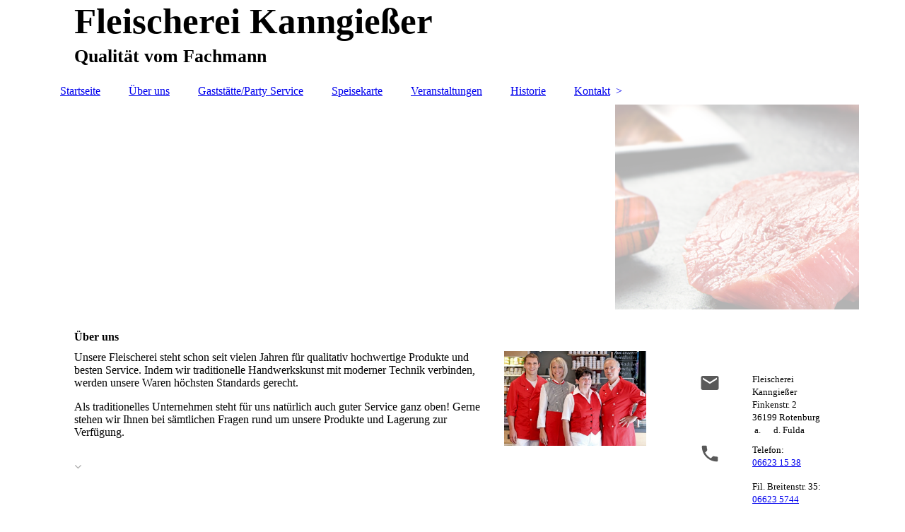

--- FILE ---
content_type: text/html; charset=utf-8
request_url: http://fleischerei-kanngiesser.de/Ueber-Uns
body_size: 53681
content:
<!DOCTYPE html><html lang="de-DE"><head><meta http-equiv="Content-Type" content="text/html; charset=UTF-8"><title>Über Uns</title><meta name="description" content="Platz für Ihren Slogan"><meta content="Über Uns" property="og:title"><meta content="website" property="og:type"><meta content="http://fleischerei-kanngiesser.de/Ueber-Uns" property="og:url"><style>
                            .untrustedWidgetFrame {
                            width           : 300px;
                            height          : 200px;
                            border          : 0;
                            }
                        </style><script>
                            window.beng = window.beng || {};

                            window.beng.env = {
                            language : "de",
                            country : "DE",
                            mode : "deploy",
                            context : "page",
                            pageId : "000000932269",
                            scope : "1573087",
                            isProtected: false,
                            navigationText : "Über Uns",
                            instance : "1",
                            common_prefix : "//my.cm4all.net",
                            design_common : "//my.cm4all.net/beng/designs/",
                            design_template : "sys/cm_dh_083",
                            path_design : "//my.cm4all.net/beng/designs/data/sys/cm_dh_083/",
                            path_res : "//my.cm4all.net/res/",
                            path_bengres : "//my.cm4all.net/beng/res/",
                            masterDomain : "",
                            preferredDomain : "",
                            preprocessHostingUri : function(uri) {
                            
                                return uri || "";
                            
                            },
                            hideEmptyAreas: true
                            };
                            </script><script src="//my.cm4all.net/cm4all-beng-proxy/beng-proxy.js"></script><link type="text/css" rel="stylesheet" href="https://cdn-eu.c4t.cc/pool/font-awesome/4.7.0/css/font-awesome.min.css"/>
<link type="text/css" rel="stylesheet" href="//my.cm4all.net/res/js/lib/css/popup-guistrap.css" /><link rel="stylesheet" type="text/css" href="//my.cm4all.net/.cm4all/res/static/libcm4all-js-widget/3.85.43/css/widget-runtime.css" />
<link rel="stylesheet" type="text/css" href="//my.cm4all.net/.cm4all/res/static/beng-editor/3.0.44/css/deploy.css" />
<link rel="stylesheet" type="text/css" href="//my.cm4all.net/.cm4all/res/static/libcm4all-js-widget/3.85.43/css/slideshow-common.css" />
<script src="//my.cm4all.net/.cm4all/res/static/jquery-1.7/jquery.js"></script><script src="//my.cm4all.net/.cm4all/res/static/prototype-1.7.3/prototype.js"></script><script src="//my.cm4all.net/.cm4all/res/static/jslib/1.0.2/js/legacy.js"></script><script src="//my.cm4all.net/.cm4all/res/static/libcm4all-js-widget/3.85.43/js/widget-runtime.js"></script>
<script src="//my.cm4all.net/.cm4all/res/static/libcm4all-js-widget/3.85.43/js/slideshow-common.js"></script>
<script src="//my.cm4all.net/.cm4all/res/static/beng-editor/3.0.44/js/deploy.js"></script>
<script type="text/javascript" src="//my.cm4all.net/.cm4all/uro/assets/js/uro-min.js"></script><script>
                            (function() {
                                var linkElem = document.querySelector('link[href$="guistrap.css"], link[href$="guistrap.min.css"]');
                                if (linkElem) {
                                    linkElem.disabled = true;
                                    setTimeout(
                                            function() {
                                                linkElem.disabled = false ;
                                            },
                                            7500
                                    )
                                }
                            })();
                        </script><script>
                            window.cm_ensureFloatingSpace = function() {
                                jQuery(".cm_widget.cm_widget_float_left, .cm_widget.cm_widget_float_right").each(function (i, w) {
                                    w = jQuery(w);
                                    if (w.attr("data-original-width")) {
                                        w.css("width", w.attr("data-original-width")); // reset to original width
                                        w.removeAttr("data-original-width");
                                    }
                                    if (w.closest(".cm-container-small, .cm-container-medium").length > 0) {
                                        if (w.parent().innerWidth() - w.outerWidth() < 150 ||
                                            (w.attr("id").indexOf("FLMNGO_cm4all_com_widgets_Hamweather") >= 0 && w.outerWidth() < 150)) {
                                            if (!w.attr("data-original-width")) {
                                                w.attr("data-original-width", w[0].style.width); // store original width
                                            }
                                            w.css("width", "100%");
                                        }
                                    }
                                });
                            };
                            jQuery(window).resize(window.cm_ensureFloatingSpace);
                            jQuery(document).ready(window.cm_ensureFloatingSpace);
                        </script><script>
                      jQuery(document).ready(function() {
                        var as = jQuery(".cm_anchor");
                        as.each(function() {
                          var a = jQuery(this);
                          var t = a.attr("title");
                          a.hover(
                            function() {a.removeAttr("title");},
                            function() {if(t) a.attr({title: t});});});
                      });
                    </script><link href="//my.cm4all.net/.cm4all/designs/static/sys/cm_dh_083/1686182858.28/css/main.css" rel="stylesheet" type="text/css"><meta name="viewport" content="width=device-width, initial-scale=1"><link href="//my.cm4all.net/.cm4all/designs/static/sys/cm_dh_083/1686182858.28/css/responsive.css" rel="stylesheet" type="text/css"><link href="//my.cm4all.net/.cm4all/designs/static/sys/cm_dh_083/1686182858.28/css/cm-templates-global-style.css" rel="stylesheet" type="text/css"><script type="text/javascript" src="//my.cm4all.net/.cm4all/designs/static/sys/cm_dh_083/1686182858.28/js/effects.js"></script><script type="text/javascript" src="//my.cm4all.net/.cm4all/designs/static/sys/cm_dh_083/1686182858.28/js/cm_template-focus-point.js"></script><link href="/.cm4all/handler.php/vars.css?v=20251202211658" type="text/css" rel="stylesheet"><script>
                            jQuery(document).ready(function () {
                                if (navigator.userAgent && navigator.userAgent.indexOf("Android 2.3") != -1) {
                                    jQuery(".cm-background-effects").css("position", "absolute"); // (PBT: #4187)
                                }
                            });
                            </script><style  type="text/css">.cm-logo {background-image: none;background-position: 0% 20%;
background-size: 65% auto;
background-repeat: no-repeat;
      }</style><script  type="text/javascript">window.cmLogoWidgetId = "CM_cm4all_com_widgets_Logo_7484589";
            window.cmLogoGetCommonWidget = function (){
                return new cm4all.Common.Widget({
            base    : "/Ueber-Uns",
            session : "",
            frame   : "",
            path    : "CM_cm4all_com_widgets_Logo_7484589"
        })
            };
            window.logoConfiguration = {
                "cm-logo-x" : "0%",
        "cm-logo-y" : "20%",
        "cm-logo-v" : "2.0",
        "cm-logo-w" : "65%",
        "cm-logo-h" : "auto",
        "cm-logo-di" : "sys/cm_dh_083",
        "cm-logo-u" : "uro-service://",
        "cm-logo-k" : "%7B%22serviceId%22%3A%220%22%2C%22path%22%3A%22%2FDesignvorlage%22%2C%22name%22%3A%22design_0021-092-logo-01.png%22%2C%22type%22%3A%22image%2Fpng%22%2C%22size%22%3A2131%2C%22start%22%3A%2216b22890c2b%22%2C%22width%22%3A413%2C%22height%22%3A63%7D",
        "cm-logo-bc" : "",
        "cm-logo-ln" : "",
        "cm-logo-ln$" : "",
        "cm-logo-hi" : true
        ,
        _logoBaseUrl : "uro-service:\/\/",
        _logoPath : "%7B%22serviceId%22%3A%220%22%2C%22path%22%3A%22%2FDesignvorlage%22%2C%22name%22%3A%22design_0021-092-logo-01.png%22%2C%22type%22%3A%22image%2Fpng%22%2C%22size%22%3A2131%2C%22start%22%3A%2216b22890c2b%22%2C%22width%22%3A413%2C%22height%22%3A63%7D"
        };
				document.observe('dom:loaded', function() {
					var containers = document.querySelectorAll("[cm_type=logo], [id=logo], .cm-logo");
          for (var i = 0; i < containers.length; i++) {
            var container = containers[i];
            if (container && window.beng && beng.env && beng.env.hideEmptyAreas) {
              if (beng.env.mode != "edit") {
                container.addClassName("cm_empty");
              } else {
                container.addClassName("cm_empty_editor");
              }
            }
          }
				});
			</script><link rel="icon" href="data:;base64,iVBORw0KGgo="/><style id="cm_table_styles">

            /*CM199f004284a1ed65776f3b4b8_begin*/

            #CM199f004284a1ed65776f3b4b8_div {
            margin: 0;
            padding: 0;
            
                width: 100%;
                max-width: 100%;
            
            }

            #CM199f004284a1ed65776f3b4b8 {
            border-spacing: 0px;
            
                width: 100%;
            
                margin: 10px -5px; /* negativ margins to place the outer td paddings outside the parent div */
            
                text-align: left;
            
                width: calc(100% + 10px);
            
            }
            #CM199f004284a1ed65776f3b4b8 tr.cm_table {
            
                vertical-align: top;
            
            }
            #CM199f004284a1ed65776f3b4b8 td.cm_table {
            padding: 5px;
            
            }
            #CM199f004284a1ed65776f3b4b8 tr.cm_table.cm_firstrow td.cm_table {
            border-top: 0;
            }
            #CM199f004284a1ed65776f3b4b8 tr.cm_table.cm_lastrow td.cm_table {
            border-bottom: 0;
            }
            #CM199f004284a1ed65776f3b4b8 td.cm_table.cm_firstcol {
            border-left: 0;
            }
            #CM199f004284a1ed65776f3b4b8 td.cm_table.cm_lastcol {
            border-right: 0;
            }
            /*CM199f004284a1ed65776f3b4b8_end*/
        </style><style id="cm_background_queries"></style></head><body class=" device-desktop cm-deploy"><div class="cm-background"></div><div class="cm-background-video"></div><div class="cm-background-effects"></div><div class="page_wrapper cm-templates-container"><div class="head_wrapper cm_can_be_empty"><div class="cm_can_be_empty cm-logo" id="logo"></div><div class="title_wrapper cm_can_be_empty cm-templates-title-container"><div class="title cm_can_be_empty cm-templates-heading__title" id="title" style=""><span style="font-weight: bold;">Fleischerei Kanngießer</span></div><div class="subtitle cm_can_be_empty cm-templates-heading__subtitle" id="subtitle" style=""><span style="font-weight: bold;">Qualität vom Fachmann</span></div></div></div><div class="mobile_navigation"><a href="javascript:void(0);"></a></div><div class="navigation_wrapper cm_with_forcesub" id="cm_navigation"><ul id="cm_mainnavigation"><li id="cm_navigation_pid_931911"><a title="Startseite" href="/Startseite" class="cm_anchor">Startseite</a></li><li id="cm_navigation_pid_932265"><a title="Über uns" href="/Ueber-uns" class="cm_anchor">Über uns</a></li><li id="cm_navigation_pid_932266"><a title="Gaststätte/Party Service" href="/Gaststaette/Party-Service" class="cm_anchor">Gaststätte/Party Service</a></li><li id="cm_navigation_pid_1010126"><a title="Speisekarte" href="/Speisekarte" class="cm_anchor">Speisekarte</a></li><li id="cm_navigation_pid_932267"><a title="Veranstaltungen" href="/Veranstaltungen" class="cm_anchor">Veranstaltungen</a></li><li id="cm_navigation_pid_932268"><a title="Historie" href="/Historie" class="cm_anchor">Historie</a></li><li id="cm_navigation_pid_932277" class="cm_has_subnavigation"><a title="Kontakt" href="/Kontakt" class="cm_anchor">Kontakt</a><ul class="cm_subnavigation" id="cm_subnavigation_pid_932277"><li id="cm_navigation_pid_932278"><a title="Öffnungszeiten" href="/Kontakt/Oeffnungszeiten" class="cm_anchor">Öffnungszeiten</a></li><li id="cm_navigation_pid_932279"><a title="Anfahrt" href="/Kontakt/Anfahrt" class="cm_anchor">Anfahrt</a></li><li id="cm_navigation_pid_932280"><a title="Impressum" href="/Kontakt/Impressum" class="cm_anchor">Impressum</a></li></ul></li></ul></div><div class="cm-template-keyvisual__media cm_can_be_empty cm-kv-0" id="keyvisual"></div><div class="cm-template-content content_wrapper"><div class="cm-template-content__main design-content design_content cm-templates-text" id="content_main" data-cm-hintable="yes"><h1 style="font-weight: 600;">Über uns</h1><div class="clearFloating" style="clear:both;height: 0px; width: auto;"></div><div id="widgetcontainer_S4BPRD_cm4all_com_widgets_UroPhoto_7489632" class="cm_widget cm4all_com_widgets_UroPhoto cm_widget_float_right" style="width:24.8%; max-width:640px; "><div class="cm_widget_anchor"><a name="S4BPRD_cm4all_com_widgets_UroPhoto_7489632" id="widgetanchor_S4BPRD_cm4all_com_widgets_UroPhoto_7489632"><!--cm4all.com.widgets.UroPhoto--></a></div><div xmlns="http://www.w3.org/1999/xhtml" style="width:100%;height:100%;" id="uroPhotoOuterS4BPRD_cm4all_com_widgets_UroPhoto_7489632"><picture><source srcset="/.cm4all/uproc.php/0/hide/.156022540cc.jpg/picture-2600?_=199f059b538 1x, /.cm4all/uproc.php/0/hide/156022540cc.jpg?_=199f059b538 2x" media="(min-width:1300px)"><source srcset="/.cm4all/uproc.php/0/hide/.156022540cc.jpg/picture-1600?_=199f059b538 1x, /.cm4all/uproc.php/0/hide/.156022540cc.jpg/picture-2600?_=199f059b538 2x" media="(min-width:800px)"><source srcset="/.cm4all/uproc.php/0/hide/.156022540cc.jpg/picture-1200?_=199f059b538 1x, /.cm4all/uproc.php/0/hide/.156022540cc.jpg/picture-1600?_=199f059b538 2x" media="(min-width:600px)"><source srcset="/.cm4all/uproc.php/0/hide/.156022540cc.jpg/picture-800?_=199f059b538 1x, /.cm4all/uproc.php/0/hide/.156022540cc.jpg/picture-1200?_=199f059b538 2x" media="(min-width:400px)"><source srcset="/.cm4all/uproc.php/0/hide/.156022540cc.jpg/picture-400?_=199f059b538 1x, /.cm4all/uproc.php/0/hide/.156022540cc.jpg/picture-800?_=199f059b538 2x" media="(min-width:200px)"><source srcset="/.cm4all/uproc.php/0/hide/.156022540cc.jpg/picture-200?_=199f059b538 1x, /.cm4all/uproc.php/0/hide/.156022540cc.jpg/picture-400?_=199f059b538 2x" media="(min-width:100px)"><img src="/.cm4all/uproc.php/0/hide/.156022540cc.jpg/picture-200?_=199f059b538" data-uro-original="/.cm4all/uproc.php/0/hide/156022540cc.jpg?_=199f059b538" onerror="uroGlobal().util.error(this, '', 'uro-widget')" data-uro-width="640" data-uro-height="427" alt="" style="width:100%;" title="" loading="lazy"></picture><span></span></div></div><p>Unsere Fleischerei steht schon seit vielen Jahren für qualitativ hochwertige Produkte und besten Service. Indem wir traditionelle Handwerkskunst mit moderner Technik verbinden, werden unsere Waren höchsten Standards gerecht.</p><p>Als traditionelles Unternehmen steht für uns natürlich auch guter Service ganz oben! Gerne stehen wir Ihnen bei sämtlichen Fragen rund um unsere Produkte und Lagerung zur Verfügung.</p><div class="clearFloating" style="clear:both;height: 0px; width: auto;"></div><div id="widgetcontainer_S4BPRD_com_cm4all_wdn_Separatingline_7486149_7489643" class="
					cm_widget_block
					cm_widget com_cm4all_wdn_Separatingline cm_widget_block_center" style="width:100%; max-width:100%; "><div class="cm_widget_anchor"><a name="S4BPRD_com_cm4all_wdn_Separatingline_7486149_7489643" id="widgetanchor_S4BPRD_com_cm4all_wdn_Separatingline_7486149_7489643"><!--com.cm4all.wdn.Separatingline--></a></div><script type="text/javascript">
window.cm4all.widgets.register( '/Ueber-Uns', '', '', 'S4BPRD_com_cm4all_wdn_Separatingline_7486149_7489643');
</script>
		<script type="text/javascript">
	(function() {

		var links = ["@\/css\/straight.min.css?v=2.css","@\/css\/icon.min.css?v=2.css"];
		for( var i=0; i<links.length; i++) {
			if( links[i].indexOf( '@')==0) {
				links[i] = "/.cm4all/widgetres.php/com.cm4all.wdn.Separatingline/" + links[i].substring( 2);
			} else if( links[i].indexOf( '/')!=0) {
				links[i] = window.cm4all.widgets[ 'S4BPRD_com_cm4all_wdn_Separatingline_7486149_7489643'].url( links[i]);
			}
		}
		cm4all.Common.loadCss( links);

		var scripts = [];
		for( var i=0; i<scripts.length; i++) {
			if( scripts[i].indexOf( '@')==0) {
				scripts[i] = "/.cm4all/widgetres.php/com.cm4all.wdn.Separatingline/" + scripts[i].substring( 2);
			} else if( scripts[i].indexOf( '/')!=0) {
				scripts[i] = window.cm4all.widgets[ 'S4BPRD_com_cm4all_wdn_Separatingline_7486149_7489643'].url( scripts[i]);
			}
		}

		var deferred = jQuery.Deferred();
		window.cm4all.widgets[ 'S4BPRD_com_cm4all_wdn_Separatingline_7486149_7489643'].ready = (function() {
			var ready = function ready( handler) {
				deferred.done( handler);
			};
			return deferred.promise( ready);
		})();
		cm4all.Common.requireLibrary( scripts, function() {
			deferred.resolveWith( window.cm4all.widgets[ 'S4BPRD_com_cm4all_wdn_Separatingline_7486149_7489643']);
		});
	})();
</script><script type="text/javascript">
  (function() {
    if (document.querySelector('link[href*="/font-awesome."], link[href*="/e/Bundle/"]')) {
      return;
    }

    var request = new XMLHttpRequest();
    request.open('GET', '//cdn-eu.c4t.cc/font-awesome,version=4?format=json', true);
    request.onload = function() {
      if (request.status >= 200 && request.status < 400) {
        var data = JSON.parse(request.responseText);
        if (data && data.resources && Array.isArray(data.resources.css)) {
          window.Common.loadCss(data.resources.css);
        }
      }
    };
    request.send();
  })();
</script>

<div class="cm-widget_separatingline cm-w_sl-icon cm-w_sl-i15 cm-w_sl-center" style="margin: 1% 0% 1% 0%;"><div class="cm-widget_separatingline cm-w_sl-h1 cm-w_sl-straight" style="color: #a8a8a8;"></div><i class="fa fa-angle-down" style="color: #a8a8a8"></i><div class="cm-widget_separatingline cm-w_sl-h1 cm-w_sl-straight" style="color: #a8a8a8;"></div></div>
</div><p><br></p><h2 style="font-weight: 600;">Deutscher Fleischer-Verband e.V.</h2><div class="clearFloating" style="clear:both;height: 0px; width: auto;"></div><div id="widgetcontainer_S4BPRD_cm4all_com_widgets_UroPhoto_7489650" class="cm_widget cm4all_com_widgets_UroPhoto cm_widget_float_right" style="width:38.2%; max-width:200px; "><div class="cm_widget_anchor"><a name="S4BPRD_cm4all_com_widgets_UroPhoto_7489650" id="widgetanchor_S4BPRD_cm4all_com_widgets_UroPhoto_7489650"><!--cm4all.com.widgets.UroPhoto--></a></div><div xmlns="http://www.w3.org/1999/xhtml" style="width:100%;height:100%;" id="uroPhotoOuterS4BPRD_cm4all_com_widgets_UroPhoto_7489650"><picture><source srcset="/.cm4all/uproc.php/0/hide/.1560225405a.png/picture-2600?_=199f059b150 1x, /.cm4all/uproc.php/0/hide/1560225405a.png?_=199f059b150 2x" media="(min-width:1300px)"><source srcset="/.cm4all/uproc.php/0/hide/.1560225405a.png/picture-1600?_=199f059b150 1x, /.cm4all/uproc.php/0/hide/.1560225405a.png/picture-2600?_=199f059b150 2x" media="(min-width:800px)"><source srcset="/.cm4all/uproc.php/0/hide/.1560225405a.png/picture-1200?_=199f059b150 1x, /.cm4all/uproc.php/0/hide/.1560225405a.png/picture-1600?_=199f059b150 2x" media="(min-width:600px)"><source srcset="/.cm4all/uproc.php/0/hide/.1560225405a.png/picture-800?_=199f059b150 1x, /.cm4all/uproc.php/0/hide/.1560225405a.png/picture-1200?_=199f059b150 2x" media="(min-width:400px)"><source srcset="/.cm4all/uproc.php/0/hide/.1560225405a.png/picture-400?_=199f059b150 1x, /.cm4all/uproc.php/0/hide/.1560225405a.png/picture-800?_=199f059b150 2x" media="(min-width:200px)"><source srcset="/.cm4all/uproc.php/0/hide/.1560225405a.png/picture-200?_=199f059b150 1x, /.cm4all/uproc.php/0/hide/.1560225405a.png/picture-400?_=199f059b150 2x" media="(min-width:100px)"><img src="/.cm4all/uproc.php/0/hide/.1560225405a.png/picture-200?_=199f059b150" data-uro-original="/.cm4all/uproc.php/0/hide/1560225405a.png?_=199f059b150" onerror="uroGlobal().util.error(this, '', 'uro-widget')" data-uro-width="200" data-uro-height="200" alt="" style="width:100%;" title="" loading="lazy"></picture><span></span></div></div><p>Der Deutsche Fleischer-Verband e.V. ist die Berufsorganisation des deutschen Fleischerhandwerks. Der Verbund aus 322 Fleischerinnungen, 15 Landesinnungsverbänden und dem Deutschen Fleischer-Verband fördert gemeinsam die Interessen der handwerklich arbeitenden Fleischer-Fachgeschäfte. Das sind rund 16.000 selbständige Meisterbetriebe mit 10.000 Filialen und 5.000 Verkaufsmobilen. Der Verband repräsentiert das Fleischerhandwerk in den politischen und wissenschaftlichen nationalen wie internationalen Gremien, berät Betriebe und ist Anlaufstelle für Aktivitäten im Rahmen von Werbung sowie Presse- und Öffentlichkeitsarbeit.</p><p><a href="http://www.fleischerhandwerk.de/" target="_blank" rel="noreferrer noopener" class="cm_anchor">www.fleischerhandwerk.de</a></p><p><br></p><div style="clear: both;" id="cm_bottom_clearer" contenteditable="false"></div></div><div class="sidebar_wrapper cm_can_be_empty cm-templates-sidebar-container"><div class="sidebar cm_can_be_empty" id="widgetbar_site_1" data-cm-hintable="yes"><p><br></p><table id="CM199f004284a1ed65776f3b4b8" class="cm_table"><tbody class="cm_table"><tr class="cm_table cm_firstrow"><td class="cm_table cm_firstcol"><div id="widgetcontainer_S4BPRD_com_cm4all_wch_icon_7487142" class="cm_widget com_cm4all_wch_icon cm_widget_inline_block_center" style="width:100px; max-width:100%; height:30px; "><div class="cm_widget_anchor"><a name="S4BPRD_com_cm4all_wch_icon_7487142" id="widgetanchor_S4BPRD_com_cm4all_wch_icon_7487142"><!--com.cm4all.wch.icon--></a></div><script type="text/javascript">
        window.cm4all.widgets.register('/Ueber-Uns', '', '', 'S4BPRD_com_cm4all_wch_icon_7487142');
      </script>
            <script type="text/javascript">
            window.cm4all.widgets['S4BPRD_com_cm4all_wch_icon_7487142'].ready = (function() {
              var deferred = jQuery.Deferred().resolveWith(window.cm4all.widgets['S4BPRD_com_cm4all_wch_icon_7487142']);
              var ready = function ready(handler) {
                deferred.done(handler);
              };
              return deferred.promise(ready);
            })();
          </script>
    
    
    <style type="text/css">
      #C_S4BPRD_com_cm4all_wch_icon_7487142__-icon > a > svg {
        width: 100%;
        height: 100%;
        fill: #595959;
        transition: fill 0.35s ease;
      }
      #C_S4BPRD_com_cm4all_wch_icon_7487142__-icon > a > svg:hover {
        
      }
    </style>
    <div id="C_S4BPRD_com_cm4all_wch_icon_7487142__-icon" style="height:100%; text-align:center;">
      <a    
        style="display:inline-block; height:100%; width:100%; text-decoration:none; cursor: default;"
      ><svg xmlns="http://www.w3.org/2000/svg" width="24" height="24" viewBox="0 0 24 24"><path d="M20 4H4c-1.1 0-1.99.9-1.99 2L2 18c0 1.1.9 2 2 2h16c1.1 0 2-.9 2-2V6c0-1.1-.9-2-2-2zm0 4-8 5-8-5V6l8 5 8-5v2z"/></svg></a>
    </div>
  
    
    <script type="text/javascript">
      (function() {
        var cPrefix = 'C_S4BPRD_com_cm4all_wch_icon_7487142__';
        var svg = document.querySelector('#' + cPrefix + '-icon > a > svg');
        svg.removeAttribute('id');

        var descriptionId = cPrefix + '-description';
        var descriptionElement = document.createElement('desc');
        descriptionElement.setAttribute('id', descriptionId);
        descriptionElement.innerHTML = '';
        svg.insertBefore(
          descriptionElement,
          svg.firstChild
        );


        var titleId = cPrefix + '-title';
        var titleElement = document.createElement('title');
        titleElement.setAttribute('id', titleId);
        titleElement.innerHTML = '';
        svg.insertBefore(
          titleElement,
          svg.firstChild
        );

        svg.setAttribute('aria-labelledby', titleId);
        svg.setAttribute('aria-describedby', descriptionId);

        var aElm = document.querySelector('#' + cPrefix + '-icon > a');
        var counter = 0;
        var onload = function () {
          if (!counter) { // first run
            window.removeEventListener('load', onload);
          }
          var rect = aElm.getBoundingClientRect();
          if(rect.height) {
            if(rect.height < rect.width) {
              aElm.style.width = rect.height + 'px';
              aElm.style.maxWidth = '100%';
            }
          } else if (++counter < 10 && window !== window.parent) {
            // workaround for iFrame
            setTimeout(onload, 300);
          }
        }
        window.addEventListener('load', onload);
      })();
    </script></div><p><br></p></td><td class="cm_table cm_lastcol cm_empty_editor"><p><span style="font-size: 13px; font-family: ABeeZee;">Fleischerei Kanngießer<br>Finkenstr. 2<br>36199 Rotenburg   a.      d. Fulda</span></p></td></tr><tr class="cm_table"><td class="cm_table cm_firstcol"><div id="widgetcontainer_S4BPRD_com_cm4all_wch_icon_7487169" class="cm_widget com_cm4all_wch_icon cm_widget_inline_block_center" style="width:100px; max-width:100%; height:30px; "><div class="cm_widget_anchor"><a name="S4BPRD_com_cm4all_wch_icon_7487169" id="widgetanchor_S4BPRD_com_cm4all_wch_icon_7487169"><!--com.cm4all.wch.icon--></a></div><script type="text/javascript">
        window.cm4all.widgets.register('/Ueber-Uns', '', '', 'S4BPRD_com_cm4all_wch_icon_7487169');
      </script>
            <script type="text/javascript">
            window.cm4all.widgets['S4BPRD_com_cm4all_wch_icon_7487169'].ready = (function() {
              var deferred = jQuery.Deferred().resolveWith(window.cm4all.widgets['S4BPRD_com_cm4all_wch_icon_7487169']);
              var ready = function ready(handler) {
                deferred.done(handler);
              };
              return deferred.promise(ready);
            })();
          </script>
    
    
    <style type="text/css">
      #C_S4BPRD_com_cm4all_wch_icon_7487169__-icon > a > svg {
        width: 100%;
        height: 100%;
        fill: #595959;
        transition: fill 0.35s ease;
      }
      #C_S4BPRD_com_cm4all_wch_icon_7487169__-icon > a > svg:hover {
        
      }
    </style>
    <div id="C_S4BPRD_com_cm4all_wch_icon_7487169__-icon" style="height:100%; text-align:center;">
      <a    
        style="display:inline-block; height:100%; width:100%; text-decoration:none; cursor: default;"
      ><svg xmlns="http://www.w3.org/2000/svg" width="24" height="24" viewBox="0 0 24 24"><path d="M6.62 10.79c1.44 2.83 3.76 5.14 6.59 6.59l2.2-2.2c.27-.27.67-.36 1.02-.24 1.12.37 2.33.57 3.57.57.55 0 1 .45 1 1V20c0 .55-.45 1-1 1-9.39 0-17-7.61-17-17 0-.55.45-1 1-1h3.5c.55 0 1 .45 1 1 0 1.25.2 2.45.57 3.57.11.35.03.74-.25 1.02l-2.2 2.2z"/></svg></a>
    </div>
  
    
    <script type="text/javascript">
      (function() {
        var cPrefix = 'C_S4BPRD_com_cm4all_wch_icon_7487169__';
        var svg = document.querySelector('#' + cPrefix + '-icon > a > svg');
        svg.removeAttribute('id');

        var descriptionId = cPrefix + '-description';
        var descriptionElement = document.createElement('desc');
        descriptionElement.setAttribute('id', descriptionId);
        descriptionElement.innerHTML = '';
        svg.insertBefore(
          descriptionElement,
          svg.firstChild
        );


        var titleId = cPrefix + '-title';
        var titleElement = document.createElement('title');
        titleElement.setAttribute('id', titleId);
        titleElement.innerHTML = '';
        svg.insertBefore(
          titleElement,
          svg.firstChild
        );

        svg.setAttribute('aria-labelledby', titleId);
        svg.setAttribute('aria-describedby', descriptionId);

        var aElm = document.querySelector('#' + cPrefix + '-icon > a');
        var counter = 0;
        var onload = function () {
          if (!counter) { // first run
            window.removeEventListener('load', onload);
          }
          var rect = aElm.getBoundingClientRect();
          if(rect.height) {
            if(rect.height < rect.width) {
              aElm.style.width = rect.height + 'px';
              aElm.style.maxWidth = '100%';
            }
          } else if (++counter < 10 && window !== window.parent) {
            // workaround for iFrame
            setTimeout(onload, 300);
          }
        }
        window.addEventListener('load', onload);
      })();
    </script></div><p><br></p></td><td class="cm_table cm_lastcol"><p><span style="font-family: ABeeZee; font-size: small;">Telefon: </span><br><span style="font-family: ABeeZee; font-size: small;"><a href="tel:06623%2015%2038" target="_blank" rel="noreferrer noopener" class="cm_anchor">06623 15 38</a></span></p><p><span style="font-family: ABeeZee; font-size: small;">Fil. Breitenstr. 35:<br></span><span style="font-family: ABeeZee; font-size: small; font-style: inherit; font-weight: inherit;"><a href="tel:06623%205744" target="_blank" rel="noreferrer noopener" class="cm_anchor">06623 5744</a></span></p></td></tr><tr class="cm_table"><td class="cm_table cm_firstcol"><div id="widgetcontainer_S4BPRD_com_cm4all_wch_icon_7487196" class="cm_widget com_cm4all_wch_icon cm_widget_inline_block_center" style="width:100px; max-width:100%; height:30px; "><div class="cm_widget_anchor"><a name="S4BPRD_com_cm4all_wch_icon_7487196" id="widgetanchor_S4BPRD_com_cm4all_wch_icon_7487196"><!--com.cm4all.wch.icon--></a></div><script type="text/javascript">
        window.cm4all.widgets.register('/Ueber-Uns', '', '', 'S4BPRD_com_cm4all_wch_icon_7487196');
      </script>
            <script type="text/javascript">
            window.cm4all.widgets['S4BPRD_com_cm4all_wch_icon_7487196'].ready = (function() {
              var deferred = jQuery.Deferred().resolveWith(window.cm4all.widgets['S4BPRD_com_cm4all_wch_icon_7487196']);
              var ready = function ready(handler) {
                deferred.done(handler);
              };
              return deferred.promise(ready);
            })();
          </script>
    
    
    <style type="text/css">
      #C_S4BPRD_com_cm4all_wch_icon_7487196__-icon > a > svg {
        width: 100%;
        height: 100%;
        fill: #595959;
        transition: fill 0.35s ease;
      }
      #C_S4BPRD_com_cm4all_wch_icon_7487196__-icon > a > svg:hover {
        
      }
    </style>
    <div id="C_S4BPRD_com_cm4all_wch_icon_7487196__-icon" style="height:100%; text-align:center;">
      <a    
        style="display:inline-block; height:100%; width:100%; text-decoration:none; cursor: default;"
      ><svg xmlns="http://www.w3.org/2000/svg" width="24" height="24" viewBox="0 0 24 24"><path d="M19 9h-1V4H8v16h14v-8c0-1.66-1.34-3-3-3zm-9-3h6v3h-6V6zm4 11h-4v-5h4v5zm2 0c-.55 0-1-.45-1-1s.45-1 1-1 1 .45 1 1-.45 1-1 1zm0-3c-.55 0-1-.45-1-1s.45-1 1-1 1 .45 1 1-.45 1-1 1zm3 3c-.55 0-1-.45-1-1s.45-1 1-1 1 .45 1 1-.45 1-1 1zm0-3c-.55 0-1-.45-1-1s.45-1 1-1 1 .45 1 1-.45 1-1 1zM4.5 8A2.5 2.5 0 0 0 2 10.5v8a2.5 2.5 0 0 0 5 0v-8A2.5 2.5 0 0 0 4.5 8z"/></svg></a>
    </div>
  
    
    <script type="text/javascript">
      (function() {
        var cPrefix = 'C_S4BPRD_com_cm4all_wch_icon_7487196__';
        var svg = document.querySelector('#' + cPrefix + '-icon > a > svg');
        svg.removeAttribute('id');

        var descriptionId = cPrefix + '-description';
        var descriptionElement = document.createElement('desc');
        descriptionElement.setAttribute('id', descriptionId);
        descriptionElement.innerHTML = '';
        svg.insertBefore(
          descriptionElement,
          svg.firstChild
        );


        var titleId = cPrefix + '-title';
        var titleElement = document.createElement('title');
        titleElement.setAttribute('id', titleId);
        titleElement.innerHTML = '';
        svg.insertBefore(
          titleElement,
          svg.firstChild
        );

        svg.setAttribute('aria-labelledby', titleId);
        svg.setAttribute('aria-describedby', descriptionId);

        var aElm = document.querySelector('#' + cPrefix + '-icon > a');
        var counter = 0;
        var onload = function () {
          if (!counter) { // first run
            window.removeEventListener('load', onload);
          }
          var rect = aElm.getBoundingClientRect();
          if(rect.height) {
            if(rect.height < rect.width) {
              aElm.style.width = rect.height + 'px';
              aElm.style.maxWidth = '100%';
            }
          } else if (++counter < 10 && window !== window.parent) {
            // workaround for iFrame
            setTimeout(onload, 300);
          }
        }
        window.addEventListener('load', onload);
      })();
    </script></div><p><br></p></td><td class="cm_table cm_lastcol"><p><span style='font-size: 13px; font-family: "Source Sans Pro", sans-serif;'>Fax: <br><a href="tel:06623%2091%2058%2088" target="_blank" rel="noreferrer noopener" class="cm_anchor">06623 91 58 88</a></span></p></td></tr><tr class="cm_table"><td class="cm_table cm_firstcol"><div id="widgetcontainer_S4BPRD_com_cm4all_wch_icon_7487270" class="cm_widget com_cm4all_wch_icon cm_widget_inline_block_center" style="width:100px; max-width:100%; height:30px; "><div class="cm_widget_anchor"><a name="S4BPRD_com_cm4all_wch_icon_7487270" id="widgetanchor_S4BPRD_com_cm4all_wch_icon_7487270"><!--com.cm4all.wch.icon--></a></div><script type="text/javascript">
        window.cm4all.widgets.register('/Ueber-Uns', '', '', 'S4BPRD_com_cm4all_wch_icon_7487270');
      </script>
            <script type="text/javascript">
            window.cm4all.widgets['S4BPRD_com_cm4all_wch_icon_7487270'].ready = (function() {
              var deferred = jQuery.Deferred().resolveWith(window.cm4all.widgets['S4BPRD_com_cm4all_wch_icon_7487270']);
              var ready = function ready(handler) {
                deferred.done(handler);
              };
              return deferred.promise(ready);
            })();
          </script>
    
    
    <style type="text/css">
      #C_S4BPRD_com_cm4all_wch_icon_7487270__-icon > a > svg {
        width: 100%;
        height: 100%;
        fill: #595959;
        transition: fill 0.35s ease;
      }
      #C_S4BPRD_com_cm4all_wch_icon_7487270__-icon > a > svg:hover {
        
      }
    </style>
    <div id="C_S4BPRD_com_cm4all_wch_icon_7487270__-icon" style="height:100%; text-align:center;">
      <a    
        style="display:inline-block; height:100%; width:100%; text-decoration:none; cursor: default;"
      ><svg xmlns="http://www.w3.org/2000/svg" viewBox="0 0 512 512"><!--! Font Awesome Free 6.1.1 by @fontawesome - https://fontawesome.com License - https://fontawesome.com/license/free (Icons: CC BY 4.0, Fonts: SIL OFL 1.1, Code: MIT License) Copyright 2022 Fonticons, Inc. --><path d="M512 256C512 397.4 397.4 512 256 512C114.6 512 0 397.4 0 256C0 114.6 114.6 0 256 0C397.4 0 512 114.6 512 256zM51.68 295.1L83.41 301.5C91.27 303.1 99.41 300.6 105.1 294.9L120.5 279.5C132 267.1 151.6 271.1 158.9 285.8L168.2 304.3C172.1 313.9 182.8 319.1 193.5 319.1C208.7 319.1 219.6 305.4 215.2 290.8L209.3 270.9C204.6 255.5 216.2 240 232.3 240H234.6C247.1 240 260.5 233.3 267.9 222.2L278.6 206.1C284.2 197.7 283.9 186.6 277.8 178.4L261.7 156.9C251.4 143.2 258.4 123.4 275.1 119.2L292.1 114.1C299.6 113.1 305.7 107.8 308.6 100.6L324.9 59.69C303.4 52.12 280.2 48 255.1 48C141.1 48 47.1 141.1 47.1 256C47.1 269.4 49.26 282.5 51.68 295.1L51.68 295.1zM450.4 300.4L434.6 304.9C427.9 306.7 420.8 304 417.1 298.2L415.1 295.1C409.1 285.7 398.7 279.1 387.5 279.1C376.4 279.1 365.1 285.7 359.9 295.1L353.8 304.6C352.4 306.8 350.5 308.7 348.2 309.1L311.1 330.1C293.9 340.2 286.5 362.5 294.1 381.4L300.5 393.8C309.1 413 331.2 422.3 350.1 414.9L353.5 413.1C363.6 410.2 374.8 411.8 383.5 418.1L385 419.2C422.2 389.7 449.1 347.8 459.4 299.7C456.4 299.4 453.4 299.6 450.4 300.4H450.4zM156.1 367.5L188.1 375.5C196.7 377.7 205.4 372.5 207.5 363.9C209.7 355.3 204.5 346.6 195.9 344.5L163.9 336.5C155.3 334.3 146.6 339.5 144.5 348.1C142.3 356.7 147.5 365.4 156.1 367.5V367.5zM236.5 328.1C234.3 336.7 239.5 345.4 248.1 347.5C256.7 349.7 265.4 344.5 267.5 335.9L275.5 303.9C277.7 295.3 272.5 286.6 263.9 284.5C255.3 282.3 246.6 287.5 244.5 296.1L236.5 328.1zM321.7 120.8L305.7 152.8C301.7 160.7 304.9 170.4 312.8 174.3C320.7 178.3 330.4 175.1 334.3 167.2L350.3 135.2C354.3 127.3 351.1 117.6 343.2 113.7C335.3 109.7 325.6 112.9 321.7 120.8V120.8z"/></svg></a>
    </div>
  
    
    <script type="text/javascript">
      (function() {
        var cPrefix = 'C_S4BPRD_com_cm4all_wch_icon_7487270__';
        var svg = document.querySelector('#' + cPrefix + '-icon > a > svg');
        svg.removeAttribute('id');

        var descriptionId = cPrefix + '-description';
        var descriptionElement = document.createElement('desc');
        descriptionElement.setAttribute('id', descriptionId);
        descriptionElement.innerHTML = '';
        svg.insertBefore(
          descriptionElement,
          svg.firstChild
        );


        var titleId = cPrefix + '-title';
        var titleElement = document.createElement('title');
        titleElement.setAttribute('id', titleId);
        titleElement.innerHTML = '';
        svg.insertBefore(
          titleElement,
          svg.firstChild
        );

        svg.setAttribute('aria-labelledby', titleId);
        svg.setAttribute('aria-describedby', descriptionId);

        var aElm = document.querySelector('#' + cPrefix + '-icon > a');
        var counter = 0;
        var onload = function () {
          if (!counter) { // first run
            window.removeEventListener('load', onload);
          }
          var rect = aElm.getBoundingClientRect();
          if(rect.height) {
            if(rect.height < rect.width) {
              aElm.style.width = rect.height + 'px';
              aElm.style.maxWidth = '100%';
            }
          } else if (++counter < 10 && window !== window.parent) {
            // workaround for iFrame
            setTimeout(onload, 300);
          }
        }
        window.addEventListener('load', onload);
      })();
    </script></div><p><br></p></td><td class="cm_table cm_lastcol"><p><a href="mailto:info%40fleischerei-kanngiesser.de?subject=" style='background-color: #fafafa; font-family: "Source Sans Pro", sans-serif;' class="cm_anchor">E-Mail schicken</a></p></td></tr><tr class="cm_table cm_lastrow"><td class="cm_table cm_firstcol"><div id="widgetcontainer_S4BPRD_com_cm4all_wch_icon_7487339" class="cm_widget com_cm4all_wch_icon cm_widget_inline_block_center" style="width:100px; max-width:100%; height:30px; "><div class="cm_widget_anchor"><a name="S4BPRD_com_cm4all_wch_icon_7487339" id="widgetanchor_S4BPRD_com_cm4all_wch_icon_7487339"><!--com.cm4all.wch.icon--></a></div><script type="text/javascript">
        window.cm4all.widgets.register('/Ueber-Uns', '', '', 'S4BPRD_com_cm4all_wch_icon_7487339');
      </script>
            <script type="text/javascript">
            window.cm4all.widgets['S4BPRD_com_cm4all_wch_icon_7487339'].ready = (function() {
              var deferred = jQuery.Deferred().resolveWith(window.cm4all.widgets['S4BPRD_com_cm4all_wch_icon_7487339']);
              var ready = function ready(handler) {
                deferred.done(handler);
              };
              return deferred.promise(ready);
            })();
          </script>
    
    
    <style type="text/css">
      #C_S4BPRD_com_cm4all_wch_icon_7487339__-icon > a > svg {
        width: 100%;
        height: 100%;
        fill: #595959;
        transition: fill 0.35s ease;
      }
      #C_S4BPRD_com_cm4all_wch_icon_7487339__-icon > a > svg:hover {
        
      }
    </style>
    <div id="C_S4BPRD_com_cm4all_wch_icon_7487339__-icon" style="height:100%; text-align:center;">
      <a    
        style="display:inline-block; height:100%; width:100%; text-decoration:none; cursor: default;"
      ><svg xmlns="http://www.w3.org/2000/svg" width="24" height="24" viewBox="0 0 24 24"><path d="M11.99 2C6.47 2 2 6.48 2 12s4.47 10 9.99 10C17.52 22 22 17.52 22 12S17.52 2 11.99 2zM12 20c-4.42 0-8-3.58-8-8s3.58-8 8-8 8 3.58 8 8-3.58 8-8 8z"/><path d="M12.5 7H11v6l5.25 3.15.75-1.23-4.5-2.67z"/></svg></a>
    </div>
  
    
    <script type="text/javascript">
      (function() {
        var cPrefix = 'C_S4BPRD_com_cm4all_wch_icon_7487339__';
        var svg = document.querySelector('#' + cPrefix + '-icon > a > svg');
        svg.removeAttribute('id');

        var descriptionId = cPrefix + '-description';
        var descriptionElement = document.createElement('desc');
        descriptionElement.setAttribute('id', descriptionId);
        descriptionElement.innerHTML = '';
        svg.insertBefore(
          descriptionElement,
          svg.firstChild
        );


        var titleId = cPrefix + '-title';
        var titleElement = document.createElement('title');
        titleElement.setAttribute('id', titleId);
        titleElement.innerHTML = '';
        svg.insertBefore(
          titleElement,
          svg.firstChild
        );

        svg.setAttribute('aria-labelledby', titleId);
        svg.setAttribute('aria-describedby', descriptionId);

        var aElm = document.querySelector('#' + cPrefix + '-icon > a');
        var counter = 0;
        var onload = function () {
          if (!counter) { // first run
            window.removeEventListener('load', onload);
          }
          var rect = aElm.getBoundingClientRect();
          if(rect.height) {
            if(rect.height < rect.width) {
              aElm.style.width = rect.height + 'px';
              aElm.style.maxWidth = '100%';
            }
          } else if (++counter < 10 && window !== window.parent) {
            // workaround for iFrame
            setTimeout(onload, 300);
          }
        }
        window.addEventListener('load', onload);
      })();
    </script></div><p><br></p></td><td class="cm_table cm_lastcol"><p><a href="http://fleischerei-kanngiesser.de/Kontakt/Oeffnungszeiten" target="_blank" rel="noreferrer noopener" style='background-color: #fafafa; font-family: "Source Sans Pro", sans-serif;' class="cm_anchor">unsere Öffnungszeiten</a></p></td></tr></tbody></table><p><br></p></div><div class="sidebar cm_can_be_empty" id="widgetbar_page_1" data-cm-hintable="yes"><p> </p></div><div class="sidebar cm_can_be_empty" id="widgetbar_site_2" data-cm-hintable="yes"><p> </p></div><div class="sidebar cm_can_be_empty" id="widgetbar_page_2" data-cm-hintable="yes"><p> </p></div></div></div><div class="footer_wrapper cm_can_be_empty cm-templates-footer"><div class="cm_can_be_empty" id="footer" data-cm-hintable="yes"><div style="text-align: center;"><br></div><div style="text-align: center;"><a href="http://fleischerei-kanngiesser.de/Startseite" target="_blank" rel="noreferrer noopener" style="font-size: x-small;" class="cm_anchor">Startseite</a><span style="font-size: x-small;"> | </span><a href="http://fleischerei-kanngiesser.de/Kontakt/Impressum" target="_blank" rel="noreferrer noopener" style="font-size: x-small;" class="cm_anchor">Impressum</a><span style="font-size: x-small;"> | </span><a href="http://fleischerei-kanngiesser.de/Kontakt" target="_blank" rel="noreferrer noopener" style="font-size: x-small;" class="cm_anchor">Kontakt</a><span style="font-size: x-small;"> | </span><a href="http://fleischerei-kanngiesser.de/Kontakt/Impressum" target="_blank" rel="noreferrer noopener" style="font-size: x-small;" class="cm_anchor">Datenschutzerklärung</a><span style="font-size: x-small;"> | </span><a href="mailto:?subject=Interessante%20Webseite%20entdeckt!&amp;body=Ich%20habe%20eine%20interessante%20Webseite%20entdeckt.%20Hier%20ist%20der%20Link:%20http://15730877006.web4business.net" style="font-size: x-small;" class="cm_anchor">Seite weiterempfehlen</a><span style="font-size: x-small;">  |  Letzte Änderung: 29.06.2025  |  © Fleischerei Kanngießer 2025</span></div></div></div></div><script type="text/javascript" src="//my.cm4all.net/.cm4all/designs/static/sys/cm_dh_083/1686182858.28/js/cm-templates-global-script.js"></script><div class="cm_widget_anchor"><a name="CM_cm4all_com_widgets_CookiePolicy_7484590" id="widgetanchor_CM_cm4all_com_widgets_CookiePolicy_7484590"><!--cm4all.com.widgets.CookiePolicy--></a></div><script data-tracking="true" data-cookie-settings-enabled="false" src="/.cm4all/widgetres.php/cm4all.com.widgets.CookiePolicy/show.js?v=1766407036784" defer="defer" id="cookieSettingsScript"></script><noscript ><div style="position:absolute;bottom:0;" id="statdiv"><img alt="" height="1" width="1" src="//my.cm4all.net/.cm4all/_pixel.img?site=1044685-7SU8xkGo&amp;page=pid_932269&amp;path=%2FUeber-Uns&amp;nt=%C3%9Cber+Uns"/></div></noscript><script  type="text/javascript">//<![CDATA[
            document.body.insertAdjacentHTML('beforeend', '<div style="position:absolute;bottom:0;" id="statdiv"><img alt="" height="1" width="1" src="//my.cm4all.net/.cm4all/_pixel.img?site=1044685-7SU8xkGo&amp;page=pid_932269&amp;path=%2FUeber-Uns&amp;nt=%C3%9Cber+Uns&amp;domain='+escape(document.location.hostname)+'&amp;ref='+escape(document.referrer)+'"/></div>');
        //]]></script><script type="application/x-cm4all-cookie-consent" data-code="&lt;style&gt;
.socialBookmarks {   text-align: left !important; }



 &lt;/style&gt;"></script><div  style="display: none;" id="keyvisualWidgetVideosContainer"></div><style  type="text/css">.cm-kv-0-1 {
background-color: ;
background-position: 50% 50%;
background-size: 100% auto;
background-repeat: no-repeat;
}
.cm-kv-0-2 {
background-color: ;
background-position: 50% 50%;
background-size: 100% auto;
background-repeat: no-repeat;
}
@media(min-width: 100px), (min-resolution: 72dpi), (-webkit-min-device-pixel-ratio: 1) {.cm-kv-0-1{background-image:url("/.cm4all/uproc.php/0/title/.titelbild_01.jpg/picture-200?_=199efe4b245");}}@media(min-width: 100px), (min-resolution: 144dpi), (-webkit-min-device-pixel-ratio: 2) {.cm-kv-0-1{background-image:url("/.cm4all/uproc.php/0/title/.titelbild_01.jpg/picture-400?_=199efe4b245");}}@media(min-width: 200px), (min-resolution: 72dpi), (-webkit-min-device-pixel-ratio: 1) {.cm-kv-0-1{background-image:url("/.cm4all/uproc.php/0/title/.titelbild_01.jpg/picture-400?_=199efe4b245");}}@media(min-width: 200px), (min-resolution: 144dpi), (-webkit-min-device-pixel-ratio: 2) {.cm-kv-0-1{background-image:url("/.cm4all/uproc.php/0/title/.titelbild_01.jpg/picture-800?_=199efe4b245");}}@media(min-width: 400px), (min-resolution: 72dpi), (-webkit-min-device-pixel-ratio: 1) {.cm-kv-0-1{background-image:url("/.cm4all/uproc.php/0/title/.titelbild_01.jpg/picture-800?_=199efe4b245");}}@media(min-width: 400px), (min-resolution: 144dpi), (-webkit-min-device-pixel-ratio: 2) {.cm-kv-0-1{background-image:url("/.cm4all/uproc.php/0/title/.titelbild_01.jpg/picture-1200?_=199efe4b245");}}@media(min-width: 600px), (min-resolution: 72dpi), (-webkit-min-device-pixel-ratio: 1) {.cm-kv-0-1{background-image:url("/.cm4all/uproc.php/0/title/.titelbild_01.jpg/picture-1200?_=199efe4b245");}}@media(min-width: 600px), (min-resolution: 144dpi), (-webkit-min-device-pixel-ratio: 2) {.cm-kv-0-1{background-image:url("/.cm4all/uproc.php/0/title/.titelbild_01.jpg/picture-1600?_=199efe4b245");}}@media(min-width: 800px), (min-resolution: 72dpi), (-webkit-min-device-pixel-ratio: 1) {.cm-kv-0-1{background-image:url("/.cm4all/uproc.php/0/title/.titelbild_01.jpg/picture-1600?_=199efe4b245");}}@media(min-width: 800px), (min-resolution: 144dpi), (-webkit-min-device-pixel-ratio: 2) {.cm-kv-0-1{background-image:url("/.cm4all/uproc.php/0/title/.titelbild_01.jpg/picture-2600?_=199efe4b245");}}@media(min-width: 100px), (min-resolution: 72dpi), (-webkit-min-device-pixel-ratio: 1) {.cm-kv-0-2{background-image:url("/.cm4all/uproc.php/0/title/.titelbild_02.jpg/picture-200?_=199efe3c1e8");}}@media(min-width: 100px), (min-resolution: 144dpi), (-webkit-min-device-pixel-ratio: 2) {.cm-kv-0-2{background-image:url("/.cm4all/uproc.php/0/title/.titelbild_02.jpg/picture-400?_=199efe3c1e8");}}@media(min-width: 200px), (min-resolution: 72dpi), (-webkit-min-device-pixel-ratio: 1) {.cm-kv-0-2{background-image:url("/.cm4all/uproc.php/0/title/.titelbild_02.jpg/picture-400?_=199efe3c1e8");}}@media(min-width: 200px), (min-resolution: 144dpi), (-webkit-min-device-pixel-ratio: 2) {.cm-kv-0-2{background-image:url("/.cm4all/uproc.php/0/title/.titelbild_02.jpg/picture-800?_=199efe3c1e8");}}@media(min-width: 400px), (min-resolution: 72dpi), (-webkit-min-device-pixel-ratio: 1) {.cm-kv-0-2{background-image:url("/.cm4all/uproc.php/0/title/.titelbild_02.jpg/picture-800?_=199efe3c1e8");}}@media(min-width: 400px), (min-resolution: 144dpi), (-webkit-min-device-pixel-ratio: 2) {.cm-kv-0-2{background-image:url("/.cm4all/uproc.php/0/title/.titelbild_02.jpg/picture-1200?_=199efe3c1e8");}}@media(min-width: 600px), (min-resolution: 72dpi), (-webkit-min-device-pixel-ratio: 1) {.cm-kv-0-2{background-image:url("/.cm4all/uproc.php/0/title/.titelbild_02.jpg/picture-1200?_=199efe3c1e8");}}@media(min-width: 600px), (min-resolution: 144dpi), (-webkit-min-device-pixel-ratio: 2) {.cm-kv-0-2{background-image:url("/.cm4all/uproc.php/0/title/.titelbild_02.jpg/picture-1600?_=199efe3c1e8");}}@media(min-width: 800px), (min-resolution: 72dpi), (-webkit-min-device-pixel-ratio: 1) {.cm-kv-0-2{background-image:url("/.cm4all/uproc.php/0/title/.titelbild_02.jpg/picture-1600?_=199efe3c1e8");}}@media(min-width: 800px), (min-resolution: 144dpi), (-webkit-min-device-pixel-ratio: 2) {.cm-kv-0-2{background-image:url("/.cm4all/uproc.php/0/title/.titelbild_02.jpg/picture-2600?_=199efe3c1e8");}}</style><style  type="text/css">
			#keyvisual {
				overflow: hidden;
			}
			.kv-video-wrapper {
				width: 100%;
				height: 100%;
				position: relative;
			}
			</style><script  type="text/javascript">
				jQuery(document).ready(function() {
					function moveTempVideos(slideshow, isEditorMode) {
						var videosContainer = document.getElementById('keyvisualWidgetVideosContainer');
						if (videosContainer) {
							while (videosContainer.firstChild) {
								var div = videosContainer.firstChild;
								var divPosition = div.className.substring('cm-kv-0-tempvideo-'.length);
								if (isEditorMode && parseInt(divPosition) > 1) {
									break;
								}
								videosContainer.removeChild(div);
								if (div.nodeType == Node.ELEMENT_NODE) {
									var pos = '';
									if (slideshow) {
										pos = '-' + divPosition;
									}
									var kv = document.querySelector('.cm-kv-0' + pos);
									if (kv) {
										if (!slideshow) {
											var wrapperDiv = document.createElement("div"); 
											wrapperDiv.setAttribute("class", "kv-video-wrapper");
											kv.insertBefore(wrapperDiv, kv.firstChild);
											kv = wrapperDiv;
										}
										while (div.firstChild) {
											kv.appendChild(div.firstChild);
										}
										if (!slideshow) {
											break;
										}
									}
								}
							}
						}
					}

					function kvClickAction(mode, href) {
						if (mode == 'internal') {
							window.location.href = href;
						} else if (mode == 'external') {
							var a = document.createElement('a');
							a.href = href;
							a.target = '_blank';
							a.rel = 'noreferrer noopener';
							a.click();
						}
					}

					var keyvisualElement = jQuery("[cm_type=keyvisual]");
					if(keyvisualElement.length == 0){
						keyvisualElement = jQuery("#keyvisual");
					}
					if(keyvisualElement.length == 0){
						keyvisualElement = jQuery("[class~=cm-kv-0]");
					}
				
					cm4all.slides.createHTML(keyvisualElement, [
						
				'<div class="cm-kv-0-1 cm-slides-addon" style="width:100%;height:100%;"></div>'
			,
				'<div class="cm-kv-0-2 cm-slides-addon" style="width:100%;height:100%;"></div>'
			
					]);
					moveTempVideos(true, false);
					cm4all.slides.createInstance(keyvisualElement, {
						effect : "",
						effectDuration : 1,
						imageDuration : 0,
						showProgress : false,
						showArrows : false,
						showDots : false
					});
					cm4all.slides.instance.onShow = function(slide) {
						var video = slide.querySelector("video");
						if (video) {
							video.play();
						}
					};
					cm4all.slides.instance.onHide = function(slide) {
						var video = slide.querySelector("video");
						if (video) {
							video.pause();
							video.currentTime = 0;
						}
					};
					var firstSlide = cm4all.slides.instance.imageRing._array[0];
					if (firstSlide) {
						var firstVideo = firstSlide.querySelector("video");
						if (firstVideo) {
							firstVideo.play();
						}
					}
				
			});
		</script></body></html>
